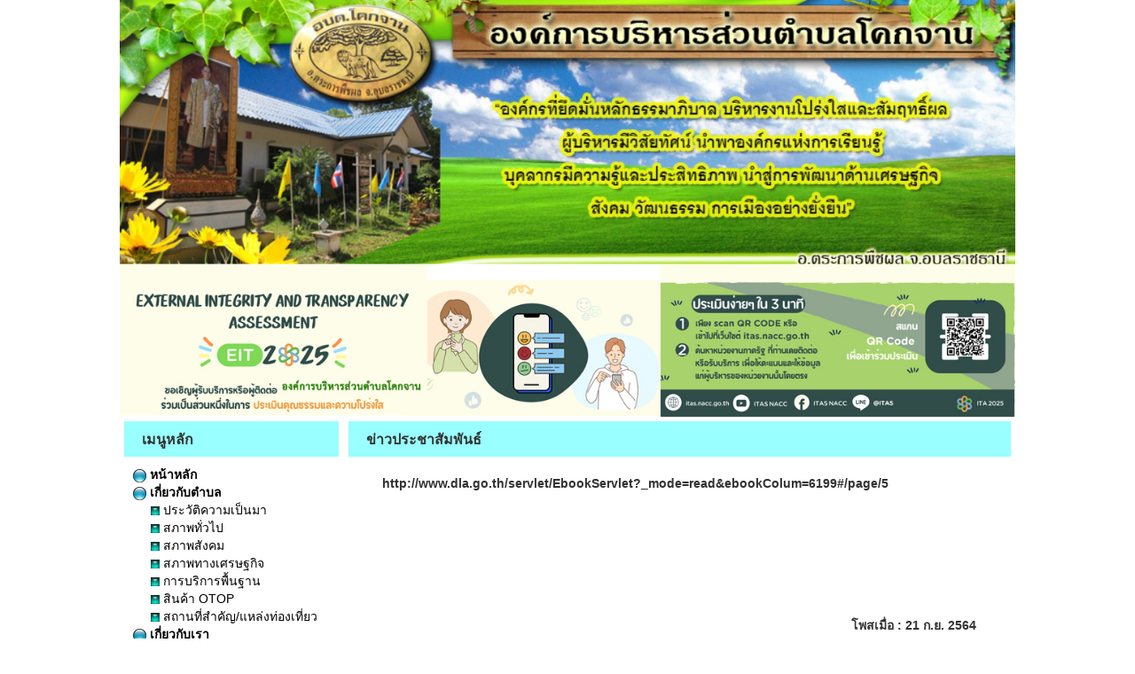

--- FILE ---
content_type: text/html; charset=UTF-8
request_url: http://kokjan.go.th/view_detail.php?boxID=2822&id=221697
body_size: 3306
content:
<!DOCTYPE html>
<html lang="en">
<head>
<meta name="viewport" content="width=device-width, initial-scale=1">
<meta http-equiv="content-type" content="text/html; charset=UTF-8" />
<script src="./pph_include/jquery/jquery.js"></script>
<script src="./pph_include/bxslide/jquery.bxslider.min.js"></script>
<link href="./pph_include/bxslide/jquery.bxslider.css" rel="stylesheet" />
<link rel="stylesheet" href="./pph_include/css/main.css" type="text/css" />
<link rel="stylesheet" href="./pph_include/bootstrap/css/bootstrap.min.css">
<link rel="stylesheet" href="./pph_include/bootstrap/css/bootstrap-theme.min.css">
<script src="./pph_include/bootstrap/js/bootstrap.min.js"></script>
<script src="../pph_include/jquery/jquery-ui.js"></script>
<link rel="stylesheet" href="../pph_include/css/jquery-ui.min.css" />
<link rel="stylesheet" href="./cookieconsent/src/cookieconsent.css" media="print" onload="this.media='all'">

<meta name="description" content="หน่วยงานราชการ อบต.โคกจาน อ.ตระการพืชผล จ.อุบลราชธานี - kokjan.go.th">
<title>  http://www.dla.go.th/servlet/EbookServlet?_mode=read&ebookColum=6199#/page/5 ข่าวประชาสัมพันธ์  อบต.โคกจาน อ.ตระการพืชผล จ.อุบลราชธานี - kokjan.go.th</title>

<script src="../pph_include/js/js_main.js"></script><style>@media (min-width: 770px) { .container-fluid { width: 1040px !important; } }</style><style> 
p.test {
    width: 11em; 
    word-wrap: break-word;
	width:100%;
	margin:0px;padding:0px;
}
.row-eq-height {
  display: -webkit-box;
  display: -webkit-flex;
  display: -ms-flexbox;
  display:flex;
}
</style>
</head>
<body style="margin:0px;padding:0px;margin-top:0;background-color:transparent;">
<div class="container-fluid">
	<div class="row">
		<div class="col-md-12">
				<div class="row"><div class="col-md-12"><div style="margin:0 auto;width:100%;height:100%;background-color:#FFFAF0;"><img src='./system_files/214/eab8c196744255615d47827b1a760617.jpg'  class="img-responsive" alt="Responsive image" style=" margin: 0 auto;" /></div></div></div>		<div class="row">
			<div class="col-md-12">
			<div style="margin:0 auto;background-color:transparent;">
				<div class="row" style="padding:0;margin:0 auto;">
				<div class="col-md-3" style="padding:0;margin:0 auto;">
										<div class="row" style="padding:0;margin:0 auto;">
						<div class="col-md-12" style="padding:5px 5px 5px 5px;margin:0 auto;"><table style="width:100%;height:100%;background-color:transparent;padding:0px 0px 0px 0px;">
		<tr>
			<td align="left" valign="top"><table style="width:100%;height:40px;background-color:#99FFFF;padding:10px 0px 0px 20px;"><tr><td  align="left" valign="top" style="padding:10px 0px 0px 20px;"><strong><span style="font-size:16px">เมนูหลัก</span></strong></td></tr></table></td>
		</tr>
		<tr>
			<td align="left" valign="top"><table style="width:100%;height:100%;background-color:transparent;padding:10px 10px 10px 10px;"><tr><td  align="left" valign="top" style="padding:10px 10px 10px 10px;"><table cellpadding="5" cellspacing="0" width="100%" border="0"><tr><td align="left" valign="middle"><a href="./index.php" target="" style="text-decoration:none;color:#000000;font-weight:bold;" onmouseover="this.style.color='#0000ff';" onmouseout="this.style.color='#000000';"><img src="./pph_include/images/icon_menuMain.png" > หน้าหลัก</a></td></tr><tr><td align="left" valign="middle"><a href="#" target="" style="text-decoration:none;color:#000000;font-weight:bold;" onmouseover="this.style.color='#000000';" onmouseout="this.style.color='#000000';"><img src="./pph_include/images/icon_menuMain.png" > เกี่ยวกับตำบล</a></td></tr><tr><td align="left" valign="middle" style="padding-left:20px;"><table cellpadding="5" cellspacing="0" width="100%" border="0"><tr><td align="left" valign="middle"><a href="./page.php?id=4063" target="" style="text-decoration:none;color:#000000;" onmouseover="this.style.color='#0000ff';" onmouseout="this.style.color='#000000';"><img src="./pph_include/images/icon_menuSub.png" > ประวัติความเป็นมา</a></td></tr><tr><td align="left" valign="middle"><a href="./page.php?id=4064" target="" style="text-decoration:none;color:#000000;" onmouseover="this.style.color='#0000ff';" onmouseout="this.style.color='#000000';"><img src="./pph_include/images/icon_menuSub.png" > สภาพทั่วไป</a></td></tr><tr><td align="left" valign="middle"><a href="./page.php?id=4065" target="" style="text-decoration:none;color:#000000;" onmouseover="this.style.color='#0000ff';" onmouseout="this.style.color='#000000';"><img src="./pph_include/images/icon_menuSub.png" > สภาพสังคม</a></td></tr><tr><td align="left" valign="middle"><a href="./page.php?id=4066" target="" style="text-decoration:none;color:#000000;" onmouseover="this.style.color='#0000ff';" onmouseout="this.style.color='#000000';"><img src="./pph_include/images/icon_menuSub.png" > สภาพทางเศรษฐกิจ</a></td></tr><tr><td align="left" valign="middle"><a href="./page.php?id=4067" target="" style="text-decoration:none;color:#000000;" onmouseover="this.style.color='#0000ff';" onmouseout="this.style.color='#000000';"><img src="./pph_include/images/icon_menuSub.png" > การบริการพื้นฐาน</a></td></tr><tr><td align="left" valign="middle"><a href="./view_all.php?id=2829" target="" style="text-decoration:none;color:#000000;" onmouseover="this.style.color='#0000ff';" onmouseout="this.style.color='#000000';"><img src="./pph_include/images/icon_menuSub.png" > สินค้า OTOP</a></td></tr><tr><td align="left" valign="middle"><a href="./view_all.php?id=2831" target="" style="text-decoration:none;color:#000000;" onmouseover="this.style.color='#0000ff';" onmouseout="this.style.color='#000000';"><img src="./pph_include/images/icon_menuSub.png" > สถานที่สำคัญ/แหล่งท่องเที่ยว</a></td></tr></table></td></tr><tr><td align="left" valign="middle"><a href="#" target="" style="text-decoration:none;color:#000000;font-weight:bold;" onmouseover="this.style.color='#000000';" onmouseout="this.style.color='#000000';"><img src="./pph_include/images/icon_menuMain.png" > เกี่ยวกับเรา</a></td></tr><tr><td align="left" valign="middle" style="padding-left:20px;"><table cellpadding="5" cellspacing="0" width="100%" border="0"><tr><td align="left" valign="middle"><a href="./page.php?id=4068" target="" style="text-decoration:none;color:#000000;" onmouseover="this.style.color='#0000ff';" onmouseout="this.style.color='#000000';"><img src="./pph_include/images/icon_menuSub.png" > วิสัยทัศน์/พันธกิจ</a></td></tr><tr><td align="left" valign="middle"><a href="./page.php?id=4069" target="" style="text-decoration:none;color:#000000;" onmouseover="this.style.color='#0000ff';" onmouseout="this.style.color='#000000';"><img src="./pph_include/images/icon_menuSub.png" > ยุทธศาสตร์และแนวทางการพัฒนา</a></td></tr><tr><td align="left" valign="middle"><a href="./page.php?id=4070" target="" style="text-decoration:none;color:#000000;" onmouseover="this.style.color='#0000ff';" onmouseout="this.style.color='#000000';"><img src="./pph_include/images/icon_menuSub.png" > โครงสร้างส่วนราชการ</a></td></tr><tr><td align="left" valign="middle"><a href="./page.php?id=4071" target="" style="text-decoration:none;color:#000000;" onmouseover="this.style.color='#0000ff';" onmouseout="this.style.color='#000000';"><img src="./pph_include/images/icon_menuSub.png" > บทบาทหน้าที่</a></td></tr><tr><td align="left" valign="middle"><a href="./page.php?id=4072" target="" style="text-decoration:none;color:#000000;" onmouseover="this.style.color='#0000ff';" onmouseout="this.style.color='#000000';"><img src="./pph_include/images/icon_menuSub.png" > แผนพัฒนาท้องถิ่น</a></td></tr><tr><td align="left" valign="middle"><a href="./view_all.php?id=6262" target="" style="text-decoration:none;color:#000000;" onmouseover="this.style.color='#0000ff';" onmouseout="this.style.color='#000000';"><img src="./pph_include/images/icon_menuSub.png" > แผนดำเนินงาน</a></td></tr></table></td></tr><tr><td align="left" valign="middle"><a href="#" target="" style="text-decoration:none;color:#000000;font-weight:bold;" onmouseover="this.style.color='#000000';" onmouseout="this.style.color='#000000';"><img src="./pph_include/images/icon_menuMain.png" > บุคลากร</a></td></tr><tr><td align="left" valign="middle" style="padding-left:20px;"><table cellpadding="5" cellspacing="0" width="100%" border="0"><tr><td align="left" valign="middle"><a href="./view_plan.php?boxID=1881" target="" style="text-decoration:none;color:#000000;" onmouseover="this.style.color='#0000ff';" onmouseout="this.style.color='#000000';"><img src="./pph_include/images/icon_menuSub.png" > คณะผู้บริหาร</a></td></tr><tr><td align="left" valign="middle"><a href="./view_plan.php?boxID=1882" target="" style="text-decoration:none;color:#000000;" onmouseover="this.style.color='#0000ff';" onmouseout="this.style.color='#000000';"><img src="./pph_include/images/icon_menuSub.png" > สมาชิกสภา</a></td></tr><tr><td align="left" valign="middle"><a href="./view_plan.php?boxID=3156" target="" style="text-decoration:none;color:#000000;" onmouseover="this.style.color='#0000ff';" onmouseout="this.style.color='#000000';"><img src="./pph_include/images/icon_menuSub.png" > หัวหน้าส่วนราชการ</a></td></tr><tr><td align="left" valign="middle"><a href="./view_plan.php?boxID=1883" target="" style="text-decoration:none;color:#000000;" onmouseover="this.style.color='#0000ff';" onmouseout="this.style.color='#000000';"><img src="./pph_include/images/icon_menuSub.png" > สำนักปลัด</a></td></tr><tr><td align="left" valign="middle"><a href="./view_plan.php?boxID=1884" target="" style="text-decoration:none;color:#000000;" onmouseover="this.style.color='#0000ff';" onmouseout="this.style.color='#000000';"><img src="./pph_include/images/icon_menuSub.png" > กองคลัง</a></td></tr><tr><td align="left" valign="middle"><a href="./view_plan.php?boxID=1885" target="" style="text-decoration:none;color:#000000;" onmouseover="this.style.color='#0000ff';" onmouseout="this.style.color='#000000';"><img src="./pph_include/images/icon_menuSub.png" > กองช่าง</a></td></tr><tr><td align="left" valign="middle"><a href="./view_plan.php?boxID=1886" target="" style="text-decoration:none;color:#000000;" onmouseover="this.style.color='#0000ff';" onmouseout="this.style.color='#000000';"><img src="./pph_include/images/icon_menuSub.png" > กองการศึกษา</a></td></tr><tr><td align="left" valign="middle"><a href="./view_plan.php?boxID=3125" target="" style="text-decoration:none;color:#000000;" onmouseover="this.style.color='#0000ff';" onmouseout="this.style.color='#000000';"><img src="./pph_include/images/icon_menuSub.png" > หน่วยตัวสอบภายใน</a></td></tr></table></td></tr><tr><td align="left" valign="middle"><a href="#" target="" style="text-decoration:none;color:#000000;font-weight:bold;" onmouseover="this.style.color='#000000';" onmouseout="this.style.color='#000000';"><img src="./pph_include/images/icon_menuMain.png" > ข่าวสารตำบล</a></td></tr><tr><td align="left" valign="middle" style="padding-left:20px;"><table cellpadding="5" cellspacing="0" width="100%" border="0"><tr><td align="left" valign="middle"><a href="./view_all.php?id=2822" target="" style="text-decoration:none;color:#000000;" onmouseover="this.style.color='#0000ff';" onmouseout="this.style.color='#000000';"><img src="./pph_include/images/icon_menuSub.png" > ข่าวประชาสัมพันธ์</a></td></tr><tr><td align="left" valign="middle"><a href="./view_all.php?id=2824" target="" style="text-decoration:none;color:#000000;" onmouseover="this.style.color='#0000ff';" onmouseout="this.style.color='#000000';"><img src="./pph_include/images/icon_menuSub.png" > ข่าวจัดซื้อจัดจ้าง</a></td></tr><tr><td align="left" valign="middle"><a href="./view_all.php?id=3880" target="" style="text-decoration:none;color:#000000;" onmouseover="this.style.color='#0000ff';" onmouseout="this.style.color='#000000';"><img src="./pph_include/images/icon_menuSub.png" > สรุปผลการจัดซื้อจัดจ้าง ประจำเดือน</a></td></tr><tr><td align="left" valign="middle"><a href="./view_all.php?id=3881" target="" style="text-decoration:none;color:#000000;" onmouseover="this.style.color='#0000ff';" onmouseout="this.style.color='#000000';"><img src="./pph_include/images/icon_menuSub.png" > แผนการจัดหาพัสดุ</a></td></tr><tr><td align="left" valign="middle"><a href="./view_all.php?id=2827" target="" style="text-decoration:none;color:#000000;" onmouseover="this.style.color='#0000ff';" onmouseout="this.style.color='#000000';"><img src="./pph_include/images/icon_menuSub.png" > ข่าวกิจกรรม</a></td></tr><tr><td align="left" valign="middle"><a href="./view_all.php?id=2832" target="" style="text-decoration:none;color:#000000;" onmouseover="this.style.color='#0000ff';" onmouseout="this.style.color='#000000';"><img src="./pph_include/images/icon_menuSub.png" > ปฏิทินกิจกรรม</a></td></tr><tr><td align="left" valign="middle"><a href="./view_all.php?id=2825" target="" style="text-decoration:none;color:#000000;" onmouseover="this.style.color='#0000ff';" onmouseout="this.style.color='#000000';"><img src="./pph_include/images/icon_menuSub.png" > ข่าวรับสมัครโอน/ย้าย</a></td></tr><tr><td align="left" valign="middle"><a href="./view_all.php?id=5019" target="" style="text-decoration:none;color:#000000;" onmouseover="this.style.color='#0000ff';" onmouseout="this.style.color='#000000';"><img src="./pph_include/images/icon_menuSub.png" > การปฎิบัติงาน</a></td></tr></table></td></tr><tr><td align="left" valign="middle"><a href="#" target="" style="text-decoration:none;color:#000000;font-weight:bold;" onmouseover="this.style.color='#000000';" onmouseout="this.style.color='#000000';"><img src="./pph_include/images/icon_menuMain.png" > ITA</a></td></tr><tr><td align="left" valign="middle" style="padding-left:20px;"><table cellpadding="5" cellspacing="0" width="100%" border="0"><tr><td align="left" valign="middle"><a href="./page.php?id=6958" target="" style="text-decoration:none;color:#000000;" onmouseover="this.style.color='#2913bd';" onmouseout="this.style.color='#000000';"><img src="./pph_include/images/icon_menuSub.png" > ITA ปี พ.ศ. 2565</a></td></tr></table></td></tr><tr><td align="left" valign="middle"><a href="#" target="" style="text-decoration:none;color:#000000;font-weight:bold;" onmouseover="this.style.color='#000000';" onmouseout="this.style.color='#000000';"><img src="./pph_include/images/icon_menuMain.png" > ข่าวสารเครือข่าย</a></td></tr><tr><td align="left" valign="middle" style="padding-left:20px;"><table cellpadding="5" cellspacing="0" width="100%" border="0"><tr><td align="left" valign="middle"><a href="./view_all.php?id=2823" target="" style="text-decoration:none;color:#000000;" onmouseover="this.style.color='#0000ff';" onmouseout="this.style.color='#000000';"><img src="./pph_include/images/icon_menuSub.png" > ข่าวประชาสัมพันธ์เครือข่าย</a></td></tr><tr><td align="left" valign="middle"><a href="./view_all.php?id=2828" target="" style="text-decoration:none;color:#000000;" onmouseover="this.style.color='#0000ff';" onmouseout="this.style.color='#000000';"><img src="./pph_include/images/icon_menuSub.png" > ข่าวกิจกรรมเครือข่าย</a></td></tr><tr><td align="left" valign="middle"><a href="./view_all.php?id=2833" target="" style="text-decoration:none;color:#000000;" onmouseover="this.style.color='#0000ff';" onmouseout="this.style.color='#000000';"><img src="./pph_include/images/icon_menuSub.png" > ปฏิทินกิจกรรมเครือข่าย</a></td></tr><tr><td align="left" valign="middle"><a href="./view_all.php?id=2826" target="" style="text-decoration:none;color:#000000;" onmouseover="this.style.color='#0000ff';" onmouseout="this.style.color='#000000';"><img src="./pph_include/images/icon_menuSub.png" > ข่าวรับสมัครโอน/ย้ายเครือข่าย</a></td></tr><tr><td align="left" valign="middle"><a href="./view_all.php?id=2830" target="" style="text-decoration:none;color:#000000;" onmouseover="this.style.color='#0000ff';" onmouseout="this.style.color='#000000';"><img src="./pph_include/images/icon_menuSub.png" > สินค้า OTOP เครือข่าย</a></td></tr></table></td></tr><tr><td align="left" valign="middle"><a href="#" target="" style="text-decoration:none;color:#000000;font-weight:bold;" onmouseover="this.style.color='#000000';" onmouseout="this.style.color='#000000';"><img src="./pph_include/images/icon_menuMain.png" > ระเบียบ</a></td></tr><tr><td align="left" valign="middle" style="padding-left:20px;"><table cellpadding="5" cellspacing="0" width="100%" border="0"><tr><td align="left" valign="middle"><a href="http://www.dla.go.th/servlet/DocumentServlet" target="_blank" style="text-decoration:none;color:#000000;" onmouseover="this.style.color='#0000ff';" onmouseout="this.style.color='#000000';"><img src="./pph_include/images/icon_menuSub.png" > หนังสือสั่งการ สถ.</a></td></tr><tr><td align="left" valign="middle"><a href="http://www.dla.go.th/servlet/LawServlet?regType=1" target="_blank" style="text-decoration:none;color:#000000;" onmouseover="this.style.color='#0000ff';" onmouseout="this.style.color='#000000';"><img src="./pph_include/images/icon_menuSub.png" > พรบ./พรก.</a></td></tr><tr><td align="left" valign="middle"><a href="http://www.dla.go.th/servlet/LawServlet?regType=2" target="_blank" style="text-decoration:none;color:#000000;" onmouseover="this.style.color='#0000ff';" onmouseout="this.style.color='#000000';"><img src="./pph_include/images/icon_menuSub.png" > กฎระเบียบกระทรวง</a></td></tr><tr><td align="left" valign="middle"><a href="http://www.dla.go.th/servlet/LawServlet?regType=6" target="_blank" style="text-decoration:none;color:#000000;" onmouseover="this.style.color='#0000ff';" onmouseout="this.style.color='#000000';"><img src="./pph_include/images/icon_menuSub.png" > คำสั่ง สถ.</a></td></tr><tr><td align="left" valign="middle"><a href="http://www.dla.go.th/servlet/LawServlet?regType=3" target="_blank" style="text-decoration:none;color:#000000;" onmouseover="this.style.color='#0000ff';" onmouseout="this.style.color='#000000';"><img src="./pph_include/images/icon_menuSub.png" > มติ ก. อบจ.</a></td></tr><tr><td align="left" valign="middle"><a href="http://www.dla.go.th/servlet/LawServlet?regType=4" target="_blank" style="text-decoration:none;color:#000000;" onmouseover="this.style.color='#0000ff';" onmouseout="this.style.color='#000000';"><img src="./pph_include/images/icon_menuSub.png" > มติ ก. เทศบาล</a></td></tr><tr><td align="left" valign="middle"><a href="http://www.dla.go.th/servlet/LawServlet?regType=5" target="_blank" style="text-decoration:none;color:#000000;" onmouseover="this.style.color='#0000ff';" onmouseout="this.style.color='#000000';"><img src="./pph_include/images/icon_menuSub.png" > มติ ก. อบต.</a></td></tr><tr><td align="left" valign="middle"><a href="./view_all.php?id=6261" target="" style="text-decoration:none;color:#000000;" onmouseover="this.style.color='#0000ff';" onmouseout="this.style.color='#000000';"><img src="./pph_include/images/icon_menuSub.png" > ข้อบัญญัติ</a></td></tr><tr><td align="left" valign="middle"><a href="./page.php?id=4074" target="" style="text-decoration:none;color:#000000;" onmouseover="this.style.color='#0000ff';" onmouseout="this.style.color='#000000';"><img src="./pph_include/images/icon_menuSub.png" > รายรับรายจ่าย</a></td></tr><tr><td align="left" valign="middle"><a href="./page.php?id=4075" target="" style="text-decoration:none;color:#000000;" onmouseover="this.style.color='#0000ff';" onmouseout="this.style.color='#000000';"><img src="./pph_include/images/icon_menuSub.png" > รายงานการประชุม</a></td></tr><tr><td align="left" valign="middle"><a href="./page.php?id=7615" target="" style="text-decoration:none;color:#000000;" onmouseover="this.style.color='#0000ff';" onmouseout="this.style.color='#000000';"><img src="./pph_include/images/icon_menuSub.png" > กฎหมายที่ใช้ปฏิบัติราชการ</a></td></tr></table></td></tr><tr><td align="left" valign="middle"><a href="#" target="" style="text-decoration:none;color:#000000;font-weight:bold;" onmouseover="this.style.color='#000000';" onmouseout="this.style.color='#000000';"><img src="./pph_include/images/icon_menuMain.png" > เว็บบอร์ด</a></td></tr><tr><td align="left" valign="middle" style="padding-left:20px;"><table cellpadding="5" cellspacing="0" width="100%" border="0"><tr><td align="left" valign="middle"><a href="./webboard_all.php?id=941" target="" style="text-decoration:none;color:#000000;" onmouseover="this.style.color='#0000ff';" onmouseout="this.style.color='#000000';"><img src="./pph_include/images/icon_menuSub.png" > พูดคุยเรื่องทั่วไป</a></td></tr><tr><td align="left" valign="middle"><a href="./webboard_all.php?id=942" target="" style="text-decoration:none;color:#000000;" onmouseover="this.style.color='#0000ff';" onmouseout="this.style.color='#000000';"><img src="./pph_include/images/icon_menuSub.png" > ข้อเสนอแนะ ติชม</a></td></tr><tr><td align="left" valign="middle"><a href="./webboard_all.php?id=943" target="" style="text-decoration:none;color:#000000;" onmouseover="this.style.color='#0000ff';" onmouseout="this.style.color='#000000';"><img src="./pph_include/images/icon_menuSub.png" > รับเรื่องราวร้องทุกข์</a></td></tr><tr><td align="left" valign="middle"><a href="./webboard_all.php?id=944" target="" style="text-decoration:none;color:#000000;" onmouseover="this.style.color='#0000ff';" onmouseout="this.style.color='#000000';"><img src="./pph_include/images/icon_menuSub.png" > เว็บบอร์ดเครือข่าย</a></td></tr><tr><td align="left" valign="middle"><a href="https://docs.google.com/forms/d/e/1FAIpQLSc2ZvUJqqpZPxx30v_p7Fh179e24IU6NvJV3DsQ3yJQqMUvPA/viewform" target="" style="text-decoration:none;color:#000000;" onmouseover="this.style.color='#0000ff';" onmouseout="this.style.color='#000000';"><img src="./pph_include/images/icon_menuSub.png" > ร้องเรียนการทุจริตและประพฤติมิชอบ</a></td></tr></table></td></tr><tr><td align="left" valign="middle"><a href="#" target="" style="text-decoration:none;color:#000000;font-weight:bold;" onmouseover="this.style.color='#000000';" onmouseout="this.style.color='#000000';"><img src="./pph_include/images/icon_menuMain.png" > ติดต่อเรา</a></td></tr><tr><td align="left" valign="middle" style="padding-left:20px;"><table cellpadding="5" cellspacing="0" width="100%" border="0"><tr><td align="left" valign="middle"><a href="./page.php?id=4076" target="" style="text-decoration:none;color:#000000;" onmouseover="this.style.color='#0000ff';" onmouseout="this.style.color='#000000';"><img src="./pph_include/images/icon_menuSub.png" > ติดต่อเรา</a></td></tr><tr><td align="left" valign="middle"><a href="./page.php?id=4077" target="" style="text-decoration:none;color:#000000;" onmouseover="this.style.color='#0000ff';" onmouseout="this.style.color='#000000';"><img src="./pph_include/images/icon_menuSub.png" > แผนที่ดาวเทียม</a></td></tr><tr><td align="left" valign="middle"><a href="./page.php?id=4078" target="" style="text-decoration:none;color:#000000;" onmouseover="this.style.color='#0000ff';" onmouseout="this.style.color='#000000';"><img src="./pph_include/images/icon_menuSub.png" > คู่มือประชาชน</a></td></tr><tr><td align="left" valign="middle"><a href="./page.php?id=7626" target="" style="text-decoration:none;color:#000000;" onmouseover="this.style.color='#0000ff';" onmouseout="this.style.color='#000000';"><img src="./pph_include/images/icon_menuSub.png" > E-Service</a></td></tr></table></td></tr></table></td></tr></table></td>
		</tr>
		</table></div>
					</div>
										<div class="row" style="padding:0;margin:0 auto;">
						<div class="col-md-12" style="padding:5px 5px 5px 5px;margin:0 auto;"><table style="width:100%;height:100%;background-color:transparent;padding:0px 0px 0px 0px;">
		<tr>
			<td align="left" valign="top"><table style="width:0px;height:0px;background-color:transparent;padding:0px 0px 0px 0px;"><tr><td  align="left" valign="top" style="padding:0px 0px 0px 0px;"></td></tr></table></td>
		</tr>
		<tr>
			<td align="left" valign="top"><table style="width:100%;height:100%;background-color:transparent;padding:0px 0px 0px 0px;"><tr><td  align="left" valign="top" style="padding:0px 0px 0px 0px;"><div style="text-align: center;"><a href="http://www.dla.go.th/servlet/DocumentServlet" target="_blank"><img alt="" src="http://system.webthailocal.com/all_link/dla_doc.gif" style="height:50px; width:190px" /></a></div>
<br /><div style="text-align: center;"><a href="http://ubonratchathani.go.th/home/" target="_blank"><img alt="" src="http://test1.webthailocal.com/system_files/214/91d8e864124c725e43fa333236a86091.png" style="height:51px; width:200px" /></a></div>
<br /></td></tr></table></td>
		</tr>
		</table></div>
					</div>
										<div class="row" style="padding:0;margin:0 auto;">
						<div class="col-md-12" style="padding:5px 5px 5px 5px;margin:0 auto;"><table style="width:100%;height:100%;background-color:transparent;padding:0px 0px 0px 0px;">
		<tr>
			<td align="left" valign="top"><table style="width:100%;height:40px;background-color:#99FFFF;padding:10px 0px 0px 20px;"><tr><td  align="left" valign="top" style="padding:10px 0px 0px 20px;"><strong><span style="font-size:16px">หน่วยงานที่เกี่ยวข้อง</span></strong></td></tr></table></td>
		</tr>
		<tr>
			<td align="left" valign="top"><table style="width:100%;height:100%;background-color:transparent;padding:0px 0px 0px 0px;"><tr><td  align="left" valign="top" style="padding:0px 0px 0px 0px;"><iframe src="./all_link/link_001.html" width="100%" height="250" scrolling="auto" frameborder="0"></iframe><br /></td></tr></table></td>
		</tr>
		</table></div>
					</div>
									</div>
				<div class="col-md-9" style="padding:0;margin:0 auto;">
										<div class="row" style="padding:0;margin:0 auto;">
						<div class="col-md-12" style="padding:5px 5px 5px 5px;margin:0 auto;">
						<table style="width:100%;height:100%;background-color:transparent;padding:0px 0px 0px 0px;">
						<tr>
							<td align="left" valign="top"><table style="width:100%;height:40px;background-color:#99FFFF;padding:10px 0px 0px 20px;"><tr><td  align="left" valign="top"  style="padding:10px 0px 0px 20px;"><strong><span style="font-size:16px">ข่าวประชาสัมพันธ์</span></strong></td></tr></table></td>
						</tr>
						<tr>
							<td align="left" valign="top"><table style="width:100%;height:100%;background-color:#ffffff;"><tr><td  align="left" valign="top"  style="padding:10px 10px 10px 10px;">												<table cellpadding="0" cellspacing="0" width="95%" align="center">
							<tr>
								<td align="left" valign="middle" style="font-weight:bold;padding:10px;" >http://www.dla.go.th/servlet/EbookServlet?_mode=read&ebookColum=6199#/page/5</td>
							</tr>
														<tr>
								<td align="left" valign="middle" style="padding:10px;"></td>
							</tr>
														<tr>
								<td align="left" valign="middle" style="padding:10px;"></td>
							</tr>
							<tr>
								<td align="left" valign="middle" style="padding:10px;"></td>
							</tr>
							<tr>
								<td align="left" valign="middle" style="padding:10px;"></td>
							</tr>
							<tr>
								<td align="left" valign="middle" style="padding:10px;"></td>
							</tr>
							<tr>
								<td align="left" valign="middle" style="padding:10px;"></td>
							</tr>
																					<tr>
								<td align="right" valign="middle" style="font-weight:bold;padding:10px;">โพสเมื่อ : 21 ก.ย. 2564</td>
							</tr>
													</table>
						

--- FILE ---
content_type: text/css
request_url: http://kokjan.go.th/pph_include/css/main.css
body_size: 569
content:
body{font: 10pt Tahoma; margin:0px 0px 0px 0px; padding:0px 0px 0px 0px;width:100%;}
a.link_style01:active, a.link_style01:visited, a.link_style01:link{ color:#808080; text-decoration: none; font: bold 10pt Tahoma; }
a.link_style01:hover{ color: #616161; text-decoration: none; font: bold 10pt Tahoma; }
td.textBold{color: #000000; text-decoration: none; font: bold 10pt Tahoma;}
td.text{color: #000000; text-decoration: none; font: 10pt Tahoma;}
td.buttonHeader{width:120px; font: bold 10pt Tahoma; color:#ffffff; background:url('../images/btn-linkSwap.gif');border-left:1px solid #a7a8aa; border-bottom:1px solid #a7a8aa; cursor:pointer;}
td.buttonHeader:hover{ font: bold 10pt Tahoma; color:#ffffff; background-position:0 29px; cursor:pointer;}

span.controllBlock{border:1px solid #808080;background-color:#ff8000;padding: 2px 2px 2px 2px;background-color:#9d9d9d;}
div.controllBlock{border:1px solid #808080;background-color:#ff8000;padding: 2px 2px 2px 2px;width:100px; height:17px;}
a.link_controllBlock:active, a.link_controllBlock:visited, a.link_controllBlock:link{ color:#000000; text-decoration: none; font:10pt Tahoma; }
a.link_controllBlock:hover{ color: #ffffff; text-decoration: none; font: bold 10pt Tahoma; }

input.button {border:1px solid #c0c0c0; height:30px; color:#000000;text-decoration: none;font: 10pt Tahoma;}
input.textbox {border:1px solid #c0c0c0; height:20px; color:#000000;text-decoration: none;font: 10pt Tahoma;}
select.selectbox {border:1px solid #c0c0c0; height:25px; color:#000000;text-decoration: none;font: 10pt Tahoma;}
textarea.textarea {border:1px solid #c0c0c0; height:25px; color:#000000;text-decoration: none;font: 10pt Tahoma;}

td.adminBarTop{font: bold 10pt Tahoma; color:#ffffff; background:url('../images/btn-linkSwap.gif'); background-position:0 29px; border-left:1px solid #a7a8aa; border-bottom:1px solid #a7a8aa;}

#overlay {
  position: fixed;
  display: none;
  width: 100%;
  height: 100%;
  top: 0;
  left: 0;
  right: 0;
  bottom: 0;
  background-color: rgba(255,255,255,0.95);
  z-index: 2;
  cursor: pointer;
}

--- FILE ---
content_type: application/javascript
request_url: http://kokjan.go.th/pph_include/js/js_main.js
body_size: 903
content:
function js_EditorToolConfigPack(objBlock)
	{
		CKEDITOR.replace( objBlock,
			{
				language   : 'th',
				enterMode : Number(2),
				toolbar :
				[
					{ name: 'tools', items : [ 'Maximize'] },
					{ name: 'document', items : [ 'Source','-','DocProps','Preview','Print'] },
					{ name: 'clipboard', items : [ 'Cut','Copy','Paste','PasteText','PasteFromWord','-','Undo','Redo' ] },
					{ name: 'insert', items : [ 'Image','Flash','Table','HorizontalRule','Smiley','SpecialChar','PageBreak','Iframe' ] },
					'/',
					{ name: 'styles', items : [ 'Font','FontSize','TextColor','BGColor' ] },
					{ name: 'basicstyles', items : [ 'Bold','Italic','Underline','Superscript','Subscript'] },
					{ name: 'paragraph', items : [ 'JustifyLeft', 'JustifyCenter','JustifyRight','JustifyBlock' ] },
					{ name: 'links', items : [ 'Link','Unlink','Anchor' ] }												
				]
			});
	}

function js_EditorToolConfigPack2(objBlock)
	{
		CKEDITOR.replace( objBlock,
			{
				language   : 'th',
				enterMode : Number(2),
				toolbar :
				[
					{ name: 'styles', items : [ 'Font','FontSize','TextColor','BGColor' ] },
					{ name: 'basicstyles', items : [ 'Bold','Italic','Underline'] },
					{ name: 'paragraph', items : [ 'JustifyLeft', 'JustifyCenter','JustifyRight','JustifyBlock' ] },
					{ name: 'links', items : [ 'Link','Unlink','Anchor' ] }												
				]
			});
	}

function js_EditorToolConfigPackTopBar(objBlock)
	{
		CKEDITOR.replace( objBlock,
			{
				language   : 'th',
				enterMode : Number(2),
				toolbar :
				[
					{ name: 'tools', items : [ 'Maximize'] },
					{ name: 'document', items : [ 'Source','-','DocProps','Preview','Print'] },
					{ name: 'clipboard', items : [ 'Cut','Copy','Paste','PasteText','PasteFromWord','-','Undo','Redo' ] },
					{ name: 'insert', items : [ 'Image','Flash','Table','HorizontalRule','Smiley','SpecialChar','PageBreak','Iframe' ] },											
				]
			});
	}

function js_clickCheckAll(objForm, objCheckbox, objAllCheckbox)
	{
		var varValueAllCheck=document.getElementById(objAllCheckbox).value;
		if(varValueAllCheck=="0")
			{
				document.getElementById(objAllCheckbox).value="1";
				var el_collection=eval("document.forms."+objForm+"."+objCheckbox)
				for (c=0;c<el_collection.length;c++)
				el_collection[c].checked=true;
			}
		else
			{
				document.getElementById(objAllCheckbox).value="0";
				var el_collection=eval("document.forms."+objForm+"."+objCheckbox)
				for (c=0;c<el_collection.length;c++)
				el_collection[c].checked=false;
			}
	}

function js_alertDelete(objForm, objAction)
	{
		if(confirm('  คุณต้องการลบใช่หรือไม่ !!!  ')){document.getElementById(objForm).action=objAction;document.getElementById(objForm).submit();}
	}

function js_changePostion(objForm, objAction)
	{
		if(confirm('  คุณต้องการปรับตำแหน่งแสดงผลใช่หรือไม่ !!!  ')){document.getElementById(objForm).action=objAction;document.getElementById(objForm).submit();}
	}
	
function popupON() {
  document.getElementById("overlay").style.display = "block";
}

function popupOFF() {
  document.getElementById("overlay").style.display = "none";
}